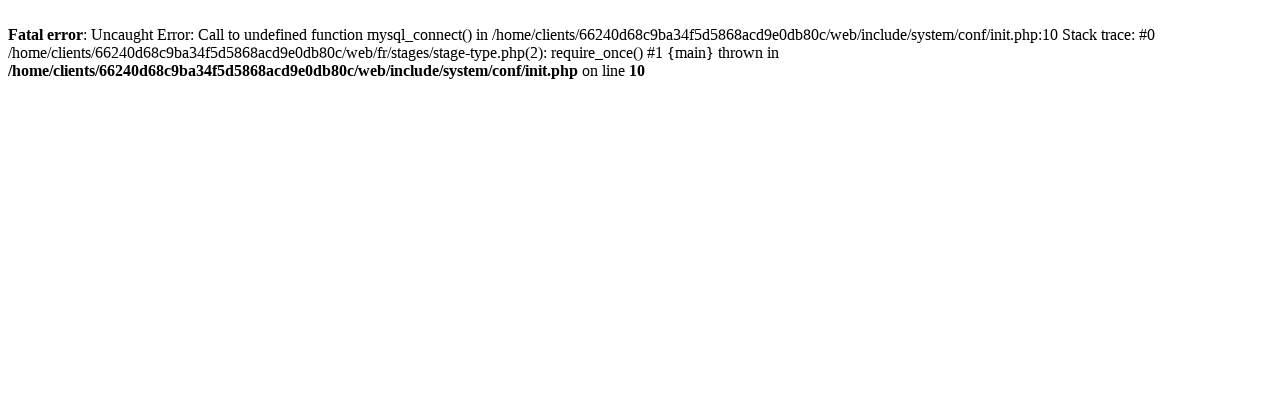

--- FILE ---
content_type: text/html; charset=UTF-8
request_url: http://www.couplan.com/fr/stages/stage-type.php?type=vie%20nature
body_size: 274
content:
<br />
<b>Fatal error</b>:  Uncaught Error: Call to undefined function mysql_connect() in /home/clients/66240d68c9ba34f5d5868acd9e0db80c/web/include/system/conf/init.php:10
Stack trace:
#0 /home/clients/66240d68c9ba34f5d5868acd9e0db80c/web/fr/stages/stage-type.php(2): require_once()
#1 {main}
  thrown in <b>/home/clients/66240d68c9ba34f5d5868acd9e0db80c/web/include/system/conf/init.php</b> on line <b>10</b><br />
